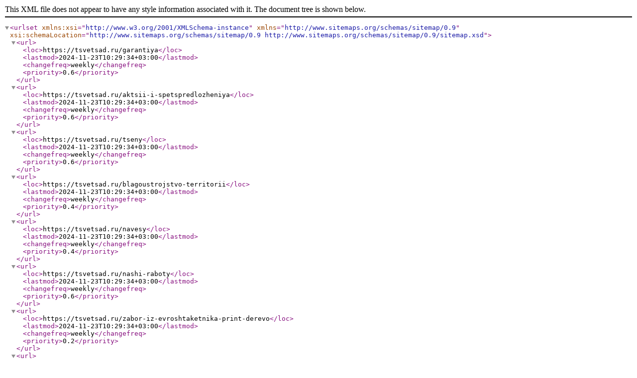

--- FILE ---
content_type: text/xml
request_url: https://tsvetsad.ru/sitemap.xml
body_size: 4215
content:
<?xml version="1.0" encoding="UTF-8"?><urlset xmlns:xsi="http://www.w3.org/2001/XMLSchema-instance"
		xsi:schemaLocation="http://www.sitemaps.org/schemas/sitemap/0.9 http://www.sitemaps.org/schemas/sitemap/0.9/sitemap.xsd"
		xmlns="http://www.sitemaps.org/schemas/sitemap/0.9">
 <url>
  <loc>https://tsvetsad.ru/garantiya</loc>
  <lastmod>2024-11-23T10:29:34+03:00</lastmod>
  <changefreq>weekly</changefreq>
  <priority>0.6</priority>
 </url>
 <url>
  <loc>https://tsvetsad.ru/aktsii-i-spetspredlozheniya</loc>
  <lastmod>2024-11-23T10:29:34+03:00</lastmod>
  <changefreq>weekly</changefreq>
  <priority>0.6</priority>
 </url>
 <url>
  <loc>https://tsvetsad.ru/tseny</loc>
  <lastmod>2024-11-23T10:29:34+03:00</lastmod>
  <changefreq>weekly</changefreq>
  <priority>0.6</priority>
 </url>
 <url>
  <loc>https://tsvetsad.ru/blagoustrojstvo-territorii</loc>
  <lastmod>2024-11-23T10:29:34+03:00</lastmod>
  <changefreq>weekly</changefreq>
  <priority>0.4</priority>
 </url>
 <url>
  <loc>https://tsvetsad.ru/navesy</loc>
  <lastmod>2024-11-23T10:29:34+03:00</lastmod>
  <changefreq>weekly</changefreq>
  <priority>0.4</priority>
 </url>
 <url>
  <loc>https://tsvetsad.ru/nashi-raboty</loc>
  <lastmod>2024-11-23T10:29:34+03:00</lastmod>
  <changefreq>weekly</changefreq>
  <priority>0.6</priority>
 </url>
 <url>
  <loc>https://tsvetsad.ru/zabor-iz-evroshtaketnika-print-derevo</loc>
  <lastmod>2024-11-23T10:29:34+03:00</lastmod>
  <changefreq>weekly</changefreq>
  <priority>0.2</priority>
 </url>
 <url>
  <loc>https://tsvetsad.ru/derevyannye-terrasy-1</loc>
  <lastmod>2024-11-23T10:29:34+03:00</lastmod>
  <changefreq>weekly</changefreq>
  <priority>0.2</priority>
 </url>
 <url>
  <loc>https://tsvetsad.ru/zabor-iz-evroshtaketnika-shahmatka-s-otkatnymi-vorotami</loc>
  <lastmod>2024-11-23T10:29:34+03:00</lastmod>
  <changefreq>weekly</changefreq>
  <priority>0.4</priority>
 </url>
 <url>
  <loc>https://tsvetsad.ru/zabor-iz-metallicheskogo-shtaketnika-v-ryad</loc>
  <lastmod>2024-11-23T10:29:34+03:00</lastmod>
  <changefreq>weekly</changefreq>
  <priority>0.4</priority>
 </url>
 <url>
  <loc>https://tsvetsad.ru/zabora-iz-metallicheskogo-shtaketnika-na-lentochnom-fundamente</loc>
  <lastmod>2024-11-23T10:29:34+03:00</lastmod>
  <changefreq>weekly</changefreq>
  <priority>0.4</priority>
 </url>
 <url>
  <loc>https://tsvetsad.ru/vse-metki</loc>
  <lastmod>2024-11-23T10:29:34+03:00</lastmod>
  <changefreq>weekly</changefreq>
  <priority>0.6</priority>
 </url>
 <url>
  <loc>https://tsvetsad.ru/m/blagoustrojstvo-territorii</loc>
  <lastmod>2024-11-23T10:29:34+03:00</lastmod>
  <changefreq>weekly</changefreq>
  <priority>0.4</priority>
 </url>
 <url>
  <loc>https://tsvetsad.ru/m/demontazh</loc>
  <lastmod>2024-11-23T10:29:34+03:00</lastmod>
  <changefreq>weekly</changefreq>
  <priority>0.4</priority>
 </url>
 <url>
  <loc>https://tsvetsad.ru/m/derevyannyj-zabor</loc>
  <lastmod>2024-11-23T10:29:34+03:00</lastmod>
  <changefreq>weekly</changefreq>
  <priority>0.4</priority>
 </url>
 <url>
  <loc>https://tsvetsad.ru/m/derevyannyj-naves</loc>
  <lastmod>2024-11-23T10:29:34+03:00</lastmod>
  <changefreq>weekly</changefreq>
  <priority>0.4</priority>
 </url>
 <url>
  <loc>https://tsvetsad.ru/m/drenazh-uchastka</loc>
  <lastmod>2024-11-23T10:29:34+03:00</lastmod>
  <changefreq>weekly</changefreq>
  <priority>0.4</priority>
 </url>
 <url>
  <loc>https://tsvetsad.ru/m/drenazhnaya-kanava</loc>
  <lastmod>2024-11-23T10:29:34+03:00</lastmod>
  <changefreq>weekly</changefreq>
  <priority>0.4</priority>
 </url>
 <url>
  <loc>https://tsvetsad.ru/m/zabor-iz-profnastila</loc>
  <lastmod>2024-11-23T10:29:34+03:00</lastmod>
  <changefreq>weekly</changefreq>
  <priority>0.4</priority>
 </url>
 <url>
  <loc>https://tsvetsad.ru/m/zaezd-na-uchastok</loc>
  <lastmod>2024-11-23T10:29:34+03:00</lastmod>
  <changefreq>weekly</changefreq>
  <priority>0.4</priority>
 </url>
 <url>
  <loc>https://tsvetsad.ru/m/kalitka</loc>
  <lastmod>2024-11-23T10:29:34+03:00</lastmod>
  <changefreq>weekly</changefreq>
  <priority>0.4</priority>
 </url>
 <url>
  <loc>https://tsvetsad.ru/m/kirpichnyj-zabor</loc>
  <lastmod>2024-11-23T10:29:34+03:00</lastmod>
  <changefreq>weekly</changefreq>
  <priority>0.4</priority>
 </url>
 <url>
  <loc>https://tsvetsad.ru/m/landshaftnyj-dizajn</loc>
  <lastmod>2024-11-23T10:29:34+03:00</lastmod>
  <changefreq>weekly</changefreq>
  <priority>0.4</priority>
 </url>
 <url>
  <loc>https://tsvetsad.ru/m/lentochnyj-fundament</loc>
  <lastmod>2024-11-23T10:29:34+03:00</lastmod>
  <changefreq>weekly</changefreq>
  <priority>0.4</priority>
 </url>
 <url>
  <loc>https://tsvetsad.ru/m/livnevaya-kanalizatsiya</loc>
  <lastmod>2024-11-23T10:29:34+03:00</lastmod>
  <changefreq>weekly</changefreq>
  <priority>0.4</priority>
 </url>
 <url>
  <loc>https://tsvetsad.ru/m/metallicheskij-zabor</loc>
  <lastmod>2024-11-23T10:29:34+03:00</lastmod>
  <changefreq>weekly</changefreq>
  <priority>0.4</priority>
 </url>
 <url>
  <loc>https://tsvetsad.ru/m/monolitnyj-fundament</loc>
  <lastmod>2024-11-23T10:29:34+03:00</lastmod>
  <changefreq>weekly</changefreq>
  <priority>0.4</priority>
 </url>
 <url>
  <loc>https://tsvetsad.ru/m/naves-iz-polikarbonata</loc>
  <lastmod>2024-11-23T10:29:34+03:00</lastmod>
  <changefreq>weekly</changefreq>
  <priority>0.4</priority>
 </url>
 <url>
  <loc>https://tsvetsad.ru/m/oblitsovochnaya-kladka</loc>
  <lastmod>2024-11-23T10:29:34+03:00</lastmod>
  <changefreq>weekly</changefreq>
  <priority>0.4</priority>
 </url>
 <url>
  <loc>https://tsvetsad.ru/m/ozelenenie</loc>
  <lastmod>2024-11-23T10:29:34+03:00</lastmod>
  <changefreq>weekly</changefreq>
  <priority>0.4</priority>
 </url>
 <url>
  <loc>https://tsvetsad.ru/m/otkatnye-vorota</loc>
  <lastmod>2024-11-23T10:29:34+03:00</lastmod>
  <changefreq>weekly</changefreq>
  <priority>0.4</priority>
 </url>
 <url>
  <loc>https://tsvetsad.ru/m/otmostka-doma</loc>
  <lastmod>2024-11-23T10:29:34+03:00</lastmod>
  <changefreq>weekly</changefreq>
  <priority>0.4</priority>
 </url>
 <url>
  <loc>https://tsvetsad.ru/m/ploshchadka-dlya-mashiny</loc>
  <lastmod>2024-11-23T10:29:34+03:00</lastmod>
  <changefreq>weekly</changefreq>
  <priority>0.4</priority>
 </url>
 <url>
  <loc>https://tsvetsad.ru/m/podpornaya-stena</loc>
  <lastmod>2024-11-23T10:29:34+03:00</lastmod>
  <changefreq>weekly</changefreq>
  <priority>0.4</priority>
 </url>
 <url>
  <loc>https://tsvetsad.ru/m/posadka-derevev</loc>
  <lastmod>2024-11-23T10:29:34+03:00</lastmod>
  <changefreq>weekly</changefreq>
  <priority>0.4</priority>
 </url>
 <url>
  <loc>https://tsvetsad.ru/m/posadka-rastenij</loc>
  <lastmod>2024-11-23T10:29:34+03:00</lastmod>
  <changefreq>weekly</changefreq>
  <priority>0.4</priority>
 </url>
 <url>
  <loc>https://tsvetsad.ru/m/posevnoj-gazon</loc>
  <lastmod>2024-11-23T10:29:34+03:00</lastmod>
  <changefreq>weekly</changefreq>
  <priority>0.4</priority>
 </url>
 <url>
  <loc>https://tsvetsad.ru/m/raspashnye-vorota</loc>
  <lastmod>2024-11-23T10:29:34+03:00</lastmod>
  <changefreq>weekly</changefreq>
  <priority>0.4</priority>
 </url>
 <url>
  <loc>https://tsvetsad.ru/m/rulonnyj-gazon</loc>
  <lastmod>2024-11-23T10:29:34+03:00</lastmod>
  <changefreq>weekly</changefreq>
  <priority>0.4</priority>
 </url>
 <url>
  <loc>https://tsvetsad.ru/m/ukladka-bruschatki</loc>
  <lastmod>2024-11-23T10:29:34+03:00</lastmod>
  <changefreq>weekly</changefreq>
  <priority>0.4</priority>
 </url>
 <url>
  <loc>https://tsvetsad.ru/m/ukladka-trotuarnoj-plitki</loc>
  <lastmod>2024-11-23T10:29:34+03:00</lastmod>
  <changefreq>weekly</changefreq>
  <priority>0.4</priority>
 </url>
 <url>
  <loc>https://tsvetsad.ru/m/fundament-pod-zabor</loc>
  <lastmod>2024-11-23T10:29:34+03:00</lastmod>
  <changefreq>weekly</changefreq>
  <priority>0.4</priority>
 </url>
 <url>
  <loc>https://tsvetsad.ru/derevyannyj-zabor-shtakety-v-shahmatnom-poryadke</loc>
  <lastmod>2024-11-23T10:29:34+03:00</lastmod>
  <changefreq>weekly</changefreq>
  <priority>0.4</priority>
 </url>
 <url>
  <loc>https://tsvetsad.ru/derevyannyj-zabor-v-ryad-na-lentochnom-fundamente</loc>
  <lastmod>2024-11-23T10:29:34+03:00</lastmod>
  <changefreq>weekly</changefreq>
  <priority>0.4</priority>
 </url>
 <url>
  <loc>https://tsvetsad.ru/derevyannyj-zabor-lesenka-v-gorode-zvenigorod</loc>
  <lastmod>2024-11-23T10:29:34+03:00</lastmod>
  <changefreq>weekly</changefreq>
  <priority>0.4</priority>
 </url>
 <url>
  <loc>https://tsvetsad.ru/zabor-iz-profnastila-pod-klyuch-na-dache-v-gorode-istra</loc>
  <lastmod>2024-11-23T10:29:34+03:00</lastmod>
  <changefreq>weekly</changefreq>
  <priority>0.4</priority>
 </url>
 <url>
  <loc>https://tsvetsad.ru/zabor-iz-profnastila-s-raspashnymi-vorotami-pod-klyuch-v-d-pokrovskoe</loc>
  <lastmod>2024-11-23T10:29:34+03:00</lastmod>
  <changefreq>weekly</changefreq>
  <priority>0.4</priority>
 </url>
 <url>
  <loc>https://tsvetsad.ru/kirpichnyj-zabor-pod-klyuch-na-zh-b-lentochnom-fundamente-v-g-domodedovo</loc>
  <lastmod>2024-11-23T10:29:34+03:00</lastmod>
  <changefreq>weekly</changefreq>
  <priority>0.4</priority>
 </url>
 <url>
  <loc>https://tsvetsad.ru/akcii</loc>
  <lastmod>2024-11-23T10:29:34+03:00</lastmod>
  <changefreq>weekly</changefreq>
  <priority>0.6</priority>
 </url>
 <url>
  <loc>https://tsvetsad.ru/novosti-1/post/itogi-iyulya-2021-goda</loc>
  <lastmod>2026-01-17T15:13:28+03:00</lastmod>
  <changefreq>weekly</changefreq>
  <priority>0.4</priority>
 </url>
 <url>
  <loc>https://tsvetsad.ru/novosti-1/post/itogi-leta-2018-goda</loc>
  <lastmod>2026-01-17T15:13:28+03:00</lastmod>
  <changefreq>weekly</changefreq>
  <priority>0.4</priority>
 </url>
 <url>
  <loc>https://tsvetsad.ru/novosti-1/post/itogi-leta-2019-goda</loc>
  <lastmod>2026-01-17T15:13:28+03:00</lastmod>
  <changefreq>weekly</changefreq>
  <priority>0.4</priority>
 </url>
 <url>
  <loc>https://tsvetsad.ru/novosti-1/post/itogi-rabot-po-blagoustrojstvu-za-zimu-2020-2021-goda</loc>
  <lastmod>2026-01-17T15:13:28+03:00</lastmod>
  <changefreq>weekly</changefreq>
  <priority>0.4</priority>
 </url>
 <url>
  <loc>https://tsvetsad.ru/novosti/post/raboty-po-blagoustrojstvu-za-aprel-2021-goda-v-moskovskoj-oblasti</loc>
  <lastmod>2026-01-17T15:13:28+03:00</lastmod>
  <changefreq>weekly</changefreq>
  <priority>0.4</priority>
 </url>
 <url>
  <loc>https://tsvetsad.ru/novosti</loc>
  <lastmod>2025-12-08T09:19:12+03:00</lastmod>
  <changefreq>weekly</changefreq>
  <priority>0.6</priority>
 </url>
 <url>
  <loc>https://tsvetsad.ru/podpornye-stenki-betonnye-i-iz-dekorativnyh-blokov</loc>
  <lastmod>2024-11-23T10:29:34+03:00</lastmod>
  <changefreq>weekly</changefreq>
  <priority>0.4</priority>
 </url>
 <url>
  <loc>https://tsvetsad.ru/blagoustrojstvo-territorii/zaezd-na-uchastok</loc>
  <lastmod>2024-11-23T10:29:34+03:00</lastmod>
  <changefreq>weekly</changefreq>
  <priority>0.2</priority>
 </url>
 <url>
  <loc>https://tsvetsad.ru/blagoustrojstvo-territorii/ploshchadka-pod-mashinu</loc>
  <lastmod>2024-11-23T10:29:34+03:00</lastmod>
  <changefreq>weekly</changefreq>
  <priority>0.2</priority>
 </url>
 <url>
  <loc>https://tsvetsad.ru/blagoustrojstvo-territorii/sadovye-dorozhki</loc>
  <lastmod>2024-11-23T10:29:34+03:00</lastmod>
  <changefreq>weekly</changefreq>
  <priority>0.2</priority>
 </url>
 <url>
  <loc>https://tsvetsad.ru/blagoustrojstvo-territorii/ukladka-bruschatki</loc>
  <lastmod>2024-11-23T10:29:34+03:00</lastmod>
  <changefreq>weekly</changefreq>
  <priority>0.2</priority>
 </url>
 <url>
  <loc>https://tsvetsad.ru/blagoustrojstvo-territorii/ukladka-trotuarnoj-plitki</loc>
  <lastmod>2024-11-23T10:29:34+03:00</lastmod>
  <changefreq>weekly</changefreq>
  <priority>0.2</priority>
 </url>
 <url>
  <loc>https://tsvetsad.ru/blagoustrojstvo-territorii/otmostka-doma</loc>
  <lastmod>2024-11-23T10:29:34+03:00</lastmod>
  <changefreq>weekly</changefreq>
  <priority>0.2</priority>
 </url>
 <url>
  <loc>https://tsvetsad.ru/blagoustrojstvo-territorii/oblitsovochnaya-kladka</loc>
  <lastmod>2024-11-23T10:29:34+03:00</lastmod>
  <changefreq>weekly</changefreq>
  <priority>0.2</priority>
 </url>
 <url>
  <loc>https://tsvetsad.ru/vorota-kalitki/otkatnye-vorota/avtomaticheskie-otkatnye-vorota</loc>
  <lastmod>2024-11-23T10:29:34+03:00</lastmod>
  <changefreq>weekly</changefreq>
  <priority>0.2</priority>
 </url>
 <url>
  <loc>https://tsvetsad.ru/vorota-kalitki/otkatnye-vorota/mekhanicheskie-otkatnye-vorota</loc>
  <lastmod>2024-11-23T10:29:34+03:00</lastmod>
  <changefreq>weekly</changefreq>
  <priority>0.2</priority>
 </url>
 <url>
  <loc>https://tsvetsad.ru/vorota-kalitki/raspashnye-vorota/raspashnye-vorota-s-kalitkoj-dlya-dachi</loc>
  <lastmod>2024-11-23T10:29:34+03:00</lastmod>
  <changefreq>weekly</changefreq>
  <priority>0.2</priority>
 </url>
 <url>
  <loc>https://tsvetsad.ru/vorota-kalitki/raspashnye-vorota/raspashnye-avtomaticheskie-vorota-s-elektroprivodom</loc>
  <lastmod>2024-11-23T10:29:34+03:00</lastmod>
  <changefreq>weekly</changefreq>
  <priority>0.2</priority>
 </url>
 <url>
  <loc>https://tsvetsad.ru/vorota-kalitki/kalitki/ustanovka-elektromekhanicheskoj-magnitnoj-kalitki</loc>
  <lastmod>2024-11-23T10:29:34+03:00</lastmod>
  <changefreq>weekly</changefreq>
  <priority>0.2</priority>
 </url>
 <url>
  <loc>https://tsvetsad.ru/vorota-kalitki/kalitki/ustanovka-kalitki-iz-profnastila</loc>
  <lastmod>2024-11-23T10:29:34+03:00</lastmod>
  <changefreq>weekly</changefreq>
  <priority>0.2</priority>
 </url>
 <url>
  <loc>https://tsvetsad.ru/vorota-kalitki/kalitki/ustanovka-derevyannoj-kalitki</loc>
  <lastmod>2024-11-23T10:29:34+03:00</lastmod>
  <changefreq>weekly</changefreq>
  <priority>0.2</priority>
 </url>
 <url>
  <loc>https://tsvetsad.ru/vorota-kalitki/otkatnye-vorota</loc>
  <lastmod>2024-11-23T10:29:34+03:00</lastmod>
  <changefreq>weekly</changefreq>
  <priority>0.2</priority>
 </url>
 <url>
  <loc>https://tsvetsad.ru/vorota-kalitki/raspashnye-vorota</loc>
  <lastmod>2024-11-23T10:29:34+03:00</lastmod>
  <changefreq>weekly</changefreq>
  <priority>0.2</priority>
 </url>
 <url>
  <loc>https://tsvetsad.ru/vorota-kalitki/kalitki</loc>
  <lastmod>2024-11-23T10:29:34+03:00</lastmod>
  <changefreq>weekly</changefreq>
  <priority>0.2</priority>
 </url>
 <url>
  <loc>https://tsvetsad.ru/drenazh-uchastka/drenazh-fundamenta</loc>
  <lastmod>2024-11-23T10:29:34+03:00</lastmod>
  <changefreq>weekly</changefreq>
  <priority>0.2</priority>
 </url>
 <url>
  <loc>https://tsvetsad.ru/drenazh-uchastka/drenazh-otmostki</loc>
  <lastmod>2024-11-23T10:29:34+03:00</lastmod>
  <changefreq>weekly</changefreq>
  <priority>0.2</priority>
 </url>
 <url>
  <loc>https://tsvetsad.ru/drenazh-uchastka/drenazhnaya-sistema</loc>
  <lastmod>2024-11-23T10:29:34+03:00</lastmod>
  <changefreq>weekly</changefreq>
  <priority>0.2</priority>
 </url>
 <url>
  <loc>https://tsvetsad.ru/drenazh-uchastka/drenazhnaya-kanava</loc>
  <lastmod>2024-11-23T10:29:34+03:00</lastmod>
  <changefreq>weekly</changefreq>
  <priority>0.2</priority>
 </url>
 <url>
  <loc>https://tsvetsad.ru/ustanovka-zaborov/zabor-iz-profnastila</loc>
  <lastmod>2024-11-23T10:29:34+03:00</lastmod>
  <changefreq>weekly</changefreq>
  <priority>0.2</priority>
 </url>
 <url>
  <loc>https://tsvetsad.ru/ustanovka-zaborov/ustanovka-zabora-iz-metallicheskogo-shtaketnika</loc>
  <lastmod>2024-11-23T10:29:34+03:00</lastmod>
  <changefreq>weekly</changefreq>
  <priority>0.2</priority>
 </url>
 <url>
  <loc>https://tsvetsad.ru/ustanovka-zaborov/dekorativnyj-zabor</loc>
  <lastmod>2024-11-23T10:29:34+03:00</lastmod>
  <changefreq>weekly</changefreq>
  <priority>0.2</priority>
 </url>
 <url>
  <loc>https://tsvetsad.ru/ustanovka-zaborov/zabory-iz-setki-rabitsy</loc>
  <lastmod>2024-11-23T10:29:34+03:00</lastmod>
  <changefreq>weekly</changefreq>
  <priority>0.2</priority>
 </url>
 <url>
  <loc>https://tsvetsad.ru/ustanovka-zaborov/fundament-pod-zabor</loc>
  <lastmod>2024-11-23T10:29:34+03:00</lastmod>
  <changefreq>weekly</changefreq>
  <priority>0.2</priority>
 </url>
 <url>
  <loc>https://tsvetsad.ru/ustanovka-zaborov/fundament-pod-zabor/kirpichnye-stolby-dlya-zabora</loc>
  <lastmod>2024-11-23T10:29:34+03:00</lastmod>
  <changefreq>weekly</changefreq>
  <priority>0.2</priority>
 </url>
 <url>
  <loc>https://tsvetsad.ru/ustanovka-zaborov/derevyannyj-zabor</loc>
  <lastmod>2024-11-23T10:29:34+03:00</lastmod>
  <changefreq>weekly</changefreq>
  <priority>0.2</priority>
 </url>
 <url>
  <loc>https://tsvetsad.ru/ustanovka-zaborov/derevyannyj-zabor/zabor-iz-derevyannogo-shtaketnika-pod-klyuch</loc>
  <lastmod>2024-11-23T10:29:34+03:00</lastmod>
  <changefreq>weekly</changefreq>
  <priority>0.2</priority>
 </url>
 <url>
  <loc>https://tsvetsad.ru/ustanovka-zaborov/derevyannyj-zabor/ustanovka-derevyannogo-pletenogo-zabora</loc>
  <lastmod>2024-11-23T10:29:34+03:00</lastmod>
  <changefreq>weekly</changefreq>
  <priority>0.2</priority>
 </url>
 <url>
  <loc>https://tsvetsad.ru/ustanovka-zaborov/derevyannyj-zabor/ustanovka-derevyannogo-zabora-shakhmatka</loc>
  <lastmod>2024-11-23T10:29:34+03:00</lastmod>
  <changefreq>weekly</changefreq>
  <priority>0.2</priority>
 </url>
 <url>
  <loc>https://tsvetsad.ru/ustanovka-zaborov/derevyannyj-zabor/derevyannyj-zabor-na-metallicheskom-karkase</loc>
  <lastmod>2024-11-23T10:29:34+03:00</lastmod>
  <changefreq>weekly</changefreq>
  <priority>0.2</priority>
 </url>
 <url>
  <loc>https://tsvetsad.ru/ustanovka-zaborov/derevyannyj-zabor/derevyannyj-sploshnoj-zabor</loc>
  <lastmod>2024-11-23T10:29:34+03:00</lastmod>
  <changefreq>weekly</changefreq>
  <priority>0.2</priority>
 </url>
 <url>
  <loc>https://tsvetsad.ru/landshaftnyj-dizajn/proektirovanie</loc>
  <lastmod>2024-11-23T10:29:34+03:00</lastmod>
  <changefreq>weekly</changefreq>
  <priority>0.2</priority>
 </url>
 <url>
  <loc>https://tsvetsad.ru/landshaftnyj-dizajn/malenkogo-uchastka</loc>
  <lastmod>2024-11-23T10:29:34+03:00</lastmod>
  <changefreq>weekly</changefreq>
  <priority>0.2</priority>
 </url>
 <url>
  <loc>https://tsvetsad.ru/landshaftnyj-dizajn/uchastok-4-sotki</loc>
  <lastmod>2024-11-23T10:29:34+03:00</lastmod>
  <changefreq>weekly</changefreq>
  <priority>0.2</priority>
 </url>
 <url>
  <loc>https://tsvetsad.ru/landshaftnyj-dizajn/uchastok-5-sotok</loc>
  <lastmod>2024-11-23T10:29:34+03:00</lastmod>
  <changefreq>weekly</changefreq>
  <priority>0.2</priority>
 </url>
 <url>
  <loc>https://tsvetsad.ru/landshaftnyj-dizajn/uchastok-6-sotok</loc>
  <lastmod>2024-11-23T10:29:34+03:00</lastmod>
  <changefreq>weekly</changefreq>
  <priority>0.2</priority>
 </url>
 <url>
  <loc>https://tsvetsad.ru/landshaftnyj-dizajn/uchastok-8-sotok</loc>
  <lastmod>2024-11-23T10:29:34+03:00</lastmod>
  <changefreq>weekly</changefreq>
  <priority>0.2</priority>
 </url>
 <url>
  <loc>https://tsvetsad.ru/landshaftnyj-dizajn/uchastok-10-sotok</loc>
  <lastmod>2024-11-23T10:29:34+03:00</lastmod>
  <changefreq>weekly</changefreq>
  <priority>0.2</priority>
 </url>
 <url>
  <loc>https://tsvetsad.ru/landshaftnyj-dizajn/uchastok-12-sotok</loc>
  <lastmod>2024-11-23T10:29:34+03:00</lastmod>
  <changefreq>weekly</changefreq>
  <priority>0.2</priority>
 </url>
 <url>
  <loc>https://tsvetsad.ru/landshaftnyj-dizajn/uchastok-18-sotok</loc>
  <lastmod>2024-11-23T10:29:34+03:00</lastmod>
  <changefreq>weekly</changefreq>
  <priority>0.2</priority>
 </url>
 <url>
  <loc>https://tsvetsad.ru/landshaftnyj-dizajn/uchastok-15-sotok</loc>
  <lastmod>2024-11-23T10:29:34+03:00</lastmod>
  <changefreq>weekly</changefreq>
  <priority>0.2</priority>
 </url>
 <url>
  <loc>https://tsvetsad.ru/landshaftnyj-dizajn/uchastok-20-sotok</loc>
  <lastmod>2024-11-23T10:29:34+03:00</lastmod>
  <changefreq>weekly</changefreq>
  <priority>0.2</priority>
 </url>
 <url>
  <loc>https://tsvetsad.ru/landshaftnyj-dizajn/uchastok-30-sotok</loc>
  <lastmod>2024-11-23T10:29:34+03:00</lastmod>
  <changefreq>weekly</changefreq>
  <priority>0.2</priority>
 </url>
 <url>
  <loc>https://tsvetsad.ru/landshaftnyj-dizajn/sada</loc>
  <lastmod>2024-11-23T10:29:34+03:00</lastmod>
  <changefreq>weekly</changefreq>
  <priority>0.2</priority>
 </url>
 <url>
  <loc>https://tsvetsad.ru/landshaftnyj-dizajn/landshaftnyj-dizajn-zagorodnogo-doma</loc>
  <lastmod>2024-11-23T10:29:34+03:00</lastmod>
  <changefreq>weekly</changefreq>
  <priority>0.2</priority>
 </url>
 <url>
  <loc>https://tsvetsad.ru/navesy/navesy-iz-polikarbonata/ustanovka-avtomobilnykh-navesov-iz-polikarbonata</loc>
  <lastmod>2024-11-23T10:29:34+03:00</lastmod>
  <changefreq>weekly</changefreq>
  <priority>0.2</priority>
 </url>
 <url>
  <loc>https://tsvetsad.ru/navesy/navesy-iz-polikarbonata/izgotovlenie-navesa-iz-polikarbonata-dlya-bassejna</loc>
  <lastmod>2024-11-23T10:29:34+03:00</lastmod>
  <changefreq>weekly</changefreq>
  <priority>0.2</priority>
 </url>
 <url>
  <loc>https://tsvetsad.ru/navesy/navesy-iz-polikarbonata/naves-iz-polikarbonata-dlya-chastnogo-doma</loc>
  <lastmod>2024-11-23T10:29:34+03:00</lastmod>
  <changefreq>weekly</changefreq>
  <priority>0.2</priority>
 </url>
 <url>
  <loc>https://tsvetsad.ru/navesy/derevyannye-navesy</loc>
  <lastmod>2024-11-23T10:29:34+03:00</lastmod>
  <changefreq>weekly</changefreq>
  <priority>0.2</priority>
 </url>
 <url>
  <loc>https://tsvetsad.ru/navesy/navesy-iz-polikarbonata</loc>
  <lastmod>2024-11-23T10:29:34+03:00</lastmod>
  <changefreq>weekly</changefreq>
  <priority>0.2</priority>
 </url>
 <url>
  <loc>https://tsvetsad.ru/ozelenenie/gazony</loc>
  <lastmod>2024-11-23T10:29:34+03:00</lastmod>
  <changefreq>weekly</changefreq>
  <priority>0.2</priority>
 </url>
 <url>
  <loc>https://tsvetsad.ru/ozelenenie/gazony/ukladka-rulonnogo-gazona</loc>
  <lastmod>2024-11-23T10:29:34+03:00</lastmod>
  <changefreq>weekly</changefreq>
  <priority>0.2</priority>
 </url>
 <url>
  <loc>https://tsvetsad.ru/ozelenenie/gazony/parternyj-elitnyj</loc>
  <lastmod>2024-11-23T10:29:34+03:00</lastmod>
  <changefreq>weekly</changefreq>
  <priority>0.2</priority>
 </url>
 <url>
  <loc>https://tsvetsad.ru/ozelenenie/gazony/sportivnyj</loc>
  <lastmod>2024-11-23T10:29:34+03:00</lastmod>
  <changefreq>weekly</changefreq>
  <priority>0.2</priority>
 </url>
 <url>
  <loc>https://tsvetsad.ru/ozelenenie/gazony/lugovoj</loc>
  <lastmod>2024-11-23T10:29:34+03:00</lastmod>
  <changefreq>weekly</changefreq>
  <priority>0.2</priority>
 </url>
 <url>
  <loc>https://tsvetsad.ru/ozelenenie/gazony/mavritanskij</loc>
  <lastmod>2024-11-23T10:29:34+03:00</lastmod>
  <changefreq>weekly</changefreq>
  <priority>0.2</priority>
 </url>
 <url>
  <loc>https://tsvetsad.ru/ozelenenie/gazony/tenevoj</loc>
  <lastmod>2024-11-23T10:29:34+03:00</lastmod>
  <changefreq>weekly</changefreq>
  <priority>0.2</priority>
 </url>
 <url>
  <loc>https://tsvetsad.ru/ozelenenie/gazony/gorodskoj</loc>
  <lastmod>2024-11-23T10:29:34+03:00</lastmod>
  <changefreq>weekly</changefreq>
  <priority>0.2</priority>
 </url>
 <url>
  <loc>https://tsvetsad.ru/ozelenenie/vertikalnoe-ozelenenie</loc>
  <lastmod>2024-11-23T10:29:34+03:00</lastmod>
  <changefreq>weekly</changefreq>
  <priority>0.2</priority>
 </url>
 <url>
  <loc>https://tsvetsad.ru/ozelenenie/vertikalnoe-ozelenenie/liany</loc>
  <lastmod>2024-11-23T10:29:34+03:00</lastmod>
  <changefreq>weekly</changefreq>
  <priority>0.2</priority>
 </url>
 <url>
  <loc>https://tsvetsad.ru/ozelenenie/vertikalnoe-ozelenenie/fitosteny</loc>
  <lastmod>2024-11-23T10:29:34+03:00</lastmod>
  <changefreq>weekly</changefreq>
  <priority>0.2</priority>
 </url>
 <url>
  <loc>https://tsvetsad.ru/ozelenenie/posadka-tsvetov-i-rastenij</loc>
  <lastmod>2024-11-23T10:29:34+03:00</lastmod>
  <changefreq>weekly</changefreq>
  <priority>0.2</priority>
 </url>
 <url>
  <loc>https://tsvetsad.ru/ozelenenie/rozarij-na-uchastke</loc>
  <lastmod>2024-11-23T10:29:34+03:00</lastmod>
  <changefreq>weekly</changefreq>
  <priority>0.2</priority>
 </url>
 <url>
  <loc>https://tsvetsad.ru/ozelenenie/tsvetniki-iz-odnoletnikov</loc>
  <lastmod>2024-11-23T10:29:34+03:00</lastmod>
  <changefreq>weekly</changefreq>
  <priority>0.2</priority>
 </url>
 <url>
  <loc>https://tsvetsad.ru/ozelenenie/tsvetniki-iz-mnogoletnikov</loc>
  <lastmod>2024-11-23T10:29:34+03:00</lastmod>
  <changefreq>weekly</changefreq>
  <priority>0.2</priority>
 </url>
 <url>
  <loc>https://tsvetsad.ru/ozelenenie/ukhod-za-sadom</loc>
  <lastmod>2024-11-23T10:29:34+03:00</lastmod>
  <changefreq>weekly</changefreq>
  <priority>0.2</priority>
 </url>
 <url>
  <loc>https://tsvetsad.ru/terrasirovanie</loc>
  <lastmod>2024-11-23T10:29:34+03:00</lastmod>
  <changefreq>weekly</changefreq>
  <priority>0.2</priority>
 </url>
 <url>
  <loc>https://tsvetsad.ru/terrasirovanie/terrasirovanie-uchastka</loc>
  <lastmod>2024-11-23T10:29:34+03:00</lastmod>
  <changefreq>weekly</changefreq>
  <priority>0.2</priority>
 </url>
 <url>
  <loc>https://tsvetsad.ru/terrasirovanie/ustrojstvo-podpornoj-stenki</loc>
  <lastmod>2024-11-23T10:29:34+03:00</lastmod>
  <changefreq>weekly</changefreq>
  <priority>0.2</priority>
 </url>
 <url>
  <loc>https://tsvetsad.ru/terrasirovanie/sozdanie-sadovykh-lestnits</loc>
  <lastmod>2024-11-23T10:29:34+03:00</lastmod>
  <changefreq>weekly</changefreq>
  <priority>0.2</priority>
 </url>
 <url>
  <loc>https://tsvetsad.ru/terrasy-verandy</loc>
  <lastmod>2024-11-23T10:29:34+03:00</lastmod>
  <changefreq>weekly</changefreq>
  <priority>0.4</priority>
 </url>
 <url>
  <loc>https://tsvetsad.ru/terrasy-verandy/derevyannaya-veranda</loc>
  <lastmod>2024-11-23T10:29:34+03:00</lastmod>
  <changefreq>weekly</changefreq>
  <priority>0.2</priority>
 </url>
 <url>
  <loc>https://tsvetsad.ru/fundamenty/lentochnyj-fundament</loc>
  <lastmod>2024-11-23T10:29:34+03:00</lastmod>
  <changefreq>weekly</changefreq>
  <priority>0.2</priority>
 </url>
 <url>
  <loc>https://tsvetsad.ru/fundamenty/lentochnyj-fundament/melkozaglublennyj-lentochnyj-fundament-na-puchinistykh-gruntakh</loc>
  <lastmod>2024-11-23T10:29:34+03:00</lastmod>
  <changefreq>weekly</changefreq>
  <priority>0.2</priority>
 </url>
 <url>
  <loc>https://tsvetsad.ru/fundamenty/lentochnyj-fundament/stroitelstvo-lentochnogo-fundamenta-pod-banyu</loc>
  <lastmod>2024-11-23T10:29:34+03:00</lastmod>
  <changefreq>weekly</changefreq>
  <priority>0.2</priority>
 </url>
 <url>
  <loc>https://tsvetsad.ru/fundamenty/lentochnyj-fundament/ustanovka-lentochnogo-fundamenta-dlya-doma</loc>
  <lastmod>2024-11-23T10:29:34+03:00</lastmod>
  <changefreq>weekly</changefreq>
  <priority>0.2</priority>
 </url>
 <url>
  <loc>https://tsvetsad.ru/fundamenty/monolitnyj-fundament</loc>
  <lastmod>2024-11-23T10:29:34+03:00</lastmod>
  <changefreq>weekly</changefreq>
  <priority>0.2</priority>
 </url>
 <url>
  <loc>https://tsvetsad.ru/fundamenty/monolitnyj-fundament/ustrojstvo-monolitno-rostverkovogo-fundamenta</loc>
  <lastmod>2024-11-23T10:29:34+03:00</lastmod>
  <changefreq>weekly</changefreq>
  <priority>0.2</priority>
 </url>
 <url>
  <loc>https://tsvetsad.ru/fundamenty/monolitnyj-fundament/stroitelstvo-monolitnogo-fundamenta-pod-garazh</loc>
  <lastmod>2024-11-23T10:29:34+03:00</lastmod>
  <changefreq>weekly</changefreq>
  <priority>0.2</priority>
 </url>
 <url>
  <loc>https://tsvetsad.ru/landshaftnyj-dizajn-pod-klyuch-na-dachnom-uchastke</loc>
  <lastmod>2024-11-23T10:29:34+03:00</lastmod>
  <changefreq>weekly</changefreq>
  <priority>0.4</priority>
 </url>
 <url>
  <loc>https://tsvetsad.ru/komunikatsii/osveshchenie-uchastka</loc>
  <lastmod>2024-11-23T10:29:34+03:00</lastmod>
  <changefreq>weekly</changefreq>
  <priority>0.2</priority>
 </url>
 <url>
  <loc>https://tsvetsad.ru/komunikatsii/sistemy-poliva</loc>
  <lastmod>2024-11-23T10:29:34+03:00</lastmod>
  <changefreq>weekly</changefreq>
  <priority>0.2</priority>
 </url>
 <url>
  <loc>https://tsvetsad.ru/kaminy/ploshchadka-pod-mangal</loc>
  <lastmod>2024-11-23T10:29:34+03:00</lastmod>
  <changefreq>weekly</changefreq>
  <priority>0.2</priority>
 </url>
 <url>
  <loc>https://tsvetsad.ru/kaminy/mangal-koptilnya-barbekyu-iz-kirpicha</loc>
  <lastmod>2024-11-23T10:29:34+03:00</lastmod>
  <changefreq>weekly</changefreq>
  <priority>0.2</priority>
 </url>
 <url>
  <loc>https://tsvetsad.ru/kaminy/proekty-pechej-barbekyu</loc>
  <lastmod>2024-11-23T10:29:34+03:00</lastmod>
  <changefreq>weekly</changefreq>
  <priority>0.2</priority>
 </url>
 <url>
  <loc>https://tsvetsad.ru/kaminy/barbekyu-s-kazanom-i-mojkoj-iz-kirpicha</loc>
  <lastmod>2024-11-23T10:29:34+03:00</lastmod>
  <changefreq>weekly</changefreq>
  <priority>0.2</priority>
 </url>
 <url>
  <loc>https://tsvetsad.ru/kaminy/kostrovishche-dlya-dachi</loc>
  <lastmod>2024-11-23T10:29:34+03:00</lastmod>
  <changefreq>weekly</changefreq>
  <priority>0.2</priority>
 </url>
 <url>
  <loc>https://tsvetsad.ru/kaminy/stroitelstvo-barbekyu-iz-kirpicha</loc>
  <lastmod>2024-11-23T10:29:34+03:00</lastmod>
  <changefreq>weekly</changefreq>
  <priority>0.2</priority>
 </url>
 <url>
  <loc>https://tsvetsad.ru/maf/stroitelstvo-sadovogo-domika</loc>
  <lastmod>2024-11-23T10:29:34+03:00</lastmod>
  <changefreq>weekly</changefreq>
  <priority>0.2</priority>
 </url>
 <url>
  <loc>https://tsvetsad.ru/maf/besedki</loc>
  <lastmod>2024-11-23T10:29:34+03:00</lastmod>
  <changefreq>weekly</changefreq>
  <priority>0.2</priority>
 </url>
 <url>
  <loc>https://tsvetsad.ru/maf/sadovaya-arka-pergola</loc>
  <lastmod>2024-11-23T10:29:34+03:00</lastmod>
  <changefreq>weekly</changefreq>
  <priority>0.2</priority>
 </url>
 <url>
  <loc>https://tsvetsad.ru/maf/sadovye-skamejki</loc>
  <lastmod>2024-11-23T10:29:34+03:00</lastmod>
  <changefreq>weekly</changefreq>
  <priority>0.2</priority>
 </url>
 <url>
  <loc>https://tsvetsad.ru/maf/obustrojstvo-sadovykh-mostikov</loc>
  <lastmod>2024-11-23T10:29:34+03:00</lastmod>
  <changefreq>weekly</changefreq>
  <priority>0.2</priority>
 </url>
 <url>
  <loc>https://tsvetsad.ru/vorota-kalitki</loc>
  <lastmod>2024-11-23T10:29:34+03:00</lastmod>
  <changefreq>weekly</changefreq>
  <priority>0.4</priority>
 </url>
 <url>
  <loc>https://tsvetsad.ru/drenazh-uchastka</loc>
  <lastmod>2024-11-23T10:29:34+03:00</lastmod>
  <changefreq>weekly</changefreq>
  <priority>0.2</priority>
 </url>
 <url>
  <loc>https://tsvetsad.ru/ustanovka-zaborov</loc>
  <lastmod>2024-11-23T10:29:34+03:00</lastmod>
  <changefreq>weekly</changefreq>
  <priority>0.4</priority>
 </url>
 <url>
  <loc>https://tsvetsad.ru/landshaftnyj-dizajn</loc>
  <lastmod>2024-11-23T10:29:34+03:00</lastmod>
  <changefreq>weekly</changefreq>
  <priority>0.4</priority>
 </url>
 <url>
  <loc>https://tsvetsad.ru/ozelenenie</loc>
  <lastmod>2024-11-23T10:29:34+03:00</lastmod>
  <changefreq>weekly</changefreq>
  <priority>0.4</priority>
 </url>
 <url>
  <loc>https://tsvetsad.ru/fundamenty</loc>
  <lastmod>2024-11-23T10:29:34+03:00</lastmod>
  <changefreq>weekly</changefreq>
  <priority>0.4</priority>
 </url>
 <url>
  <loc>https://tsvetsad.ru/komunikatsii</loc>
  <lastmod>2024-11-23T10:29:34+03:00</lastmod>
  <changefreq>weekly</changefreq>
  <priority>0.4</priority>
 </url>
 <url>
  <loc>https://tsvetsad.ru/kaminy</loc>
  <lastmod>2024-11-23T10:29:34+03:00</lastmod>
  <changefreq>weekly</changefreq>
  <priority>0.4</priority>
 </url>
 <url>
  <loc>https://tsvetsad.ru/maf</loc>
  <lastmod>2024-11-23T10:29:34+03:00</lastmod>
  <changefreq>weekly</changefreq>
  <priority>0.4</priority>
 </url>
 <url>
  <loc>https://tsvetsad.ru/o-kompanii/intervyu-vioriki-osipovoi</loc>
  <lastmod>2024-11-23T10:29:34+03:00</lastmod>
  <changefreq>weekly</changefreq>
  <priority>0.4</priority>
 </url>
 <url>
  <loc>https://tsvetsad.ru/o-kompanii</loc>
  <lastmod>2024-11-23T10:29:34+03:00</lastmod>
  <changefreq>weekly</changefreq>
  <priority>0.6</priority>
 </url>
 <url>
  <loc>https://tsvetsad.ru/nashi-raboty/zabor-iz-evroshtaketnika-s-otkatnymi-vorotami</loc>
  <lastmod>2024-11-23T10:29:34+03:00</lastmod>
  <changefreq>weekly</changefreq>
  <priority>0.4</priority>
 </url>
 <url>
  <loc>https://tsvetsad.ru/nashi-raboty/betonnyj-zaezd-na-uchastok</loc>
  <lastmod>2024-11-23T10:29:34+03:00</lastmod>
  <changefreq>weekly</changefreq>
  <priority>0.4</priority>
 </url>
 <url>
  <loc>https://tsvetsad.ru/nashi-raboty/moshchenie-pod-avtomobilnoj-ploshchadkoj-ukladka-bruschatki-na-dachnom-uchastke</loc>
  <lastmod>2024-11-23T10:29:34+03:00</lastmod>
  <changefreq>weekly</changefreq>
  <priority>0.4</priority>
 </url>
 <url>
  <loc>https://tsvetsad.ru/nashi-raboty/zabor-iz-metallicheskogo-shtaketnika</loc>
  <lastmod>2024-11-23T10:29:34+03:00</lastmod>
  <changefreq>weekly</changefreq>
  <priority>0.4</priority>
 </url>
 <url>
  <loc>https://tsvetsad.ru/nashi-raboty/naves-iz-polikarbonata-betonnaya-ploshchadka-dlya-avtomobilya</loc>
  <lastmod>2024-11-23T10:29:34+03:00</lastmod>
  <changefreq>weekly</changefreq>
  <priority>0.4</priority>
 </url>
 <url>
  <loc>https://tsvetsad.ru/nashi-raboty/ustrojstvo-zaezda-na-uchastok-parkovka-dlya-mashin-iz-trotuarnoj-plitki</loc>
  <lastmod>2024-11-23T10:29:34+03:00</lastmod>
  <changefreq>weekly</changefreq>
  <priority>0.4</priority>
 </url>
 <url>
  <loc>https://tsvetsad.ru/nashi-raboty/landshaftnyj-dizajn-i-ozelenenie-pridomovoj-territorii</loc>
  <lastmod>2024-11-23T10:29:34+03:00</lastmod>
  <changefreq>weekly</changefreq>
  <priority>0.4</priority>
 </url>
 <url>
  <loc>https://tsvetsad.ru/nashi-raboty/betonnaya-otmostka-vokrug-doma</loc>
  <lastmod>2024-11-23T10:29:34+03:00</lastmod>
  <changefreq>weekly</changefreq>
  <priority>0.4</priority>
 </url>
 <url>
  <loc>https://tsvetsad.ru/nashi-raboty/betonnaya-ploshchadka-pod-avtomobil-i-zaezd-na-uchastok-cherez-kanavu</loc>
  <lastmod>2024-11-23T10:29:34+03:00</lastmod>
  <changefreq>weekly</changefreq>
  <priority>0.4</priority>
 </url>
 <url>
  <loc>https://tsvetsad.ru/nashi-raboty/landshaftnyj-dizajn-blagoustrojstvo-territorii-i-ozelenenie-parka-pod-klyuch</loc>
  <lastmod>2024-11-23T10:29:34+03:00</lastmod>
  <changefreq>weekly</changefreq>
  <priority>0.4</priority>
 </url>
 <url>
  <loc>https://tsvetsad.ru/nashi-raboty/livnevaya-kanalizatsiya-na-dachnom-uchastke-pod-klyuch</loc>
  <lastmod>2024-11-23T10:29:34+03:00</lastmod>
  <changefreq>weekly</changefreq>
  <priority>0.4</priority>
 </url>
 <url>
  <loc>https://tsvetsad.ru/nashi-raboty/zaezd-na-uchastok-i-ustanovka-zabora</loc>
  <lastmod>2024-11-23T10:29:34+03:00</lastmod>
  <changefreq>weekly</changefreq>
  <priority>0.4</priority>
 </url>
 <url>
  <loc>https://tsvetsad.ru/nashi-raboty/ukladka-bruschatki</loc>
  <lastmod>2024-11-23T10:29:34+03:00</lastmod>
  <changefreq>weekly</changefreq>
  <priority>0.4</priority>
 </url>
 <url>
  <loc>https://tsvetsad.ru/nashi-raboty/zaezd-na-uchastok</loc>
  <lastmod>2024-11-23T10:29:34+03:00</lastmod>
  <changefreq>weekly</changefreq>
  <priority>0.4</priority>
 </url>
 <url>
  <loc>https://tsvetsad.ru/nashi-raboty/drenazhnaya-kanava-vdol-zabora</loc>
  <lastmod>2024-11-23T10:29:34+03:00</lastmod>
  <changefreq>weekly</changefreq>
  <priority>0.4</priority>
 </url>
 <url>
  <loc>https://tsvetsad.ru/nashi-raboty/uteplennaya-otmostka-vokrug-doma</loc>
  <lastmod>2024-11-23T10:29:34+03:00</lastmod>
  <changefreq>weekly</changefreq>
  <priority>0.4</priority>
 </url>
 <url>
  <loc>https://tsvetsad.ru/nashi-raboty/ozelenenie-dachnogo-uchastka</loc>
  <lastmod>2024-11-23T10:29:34+03:00</lastmod>
  <changefreq>weekly</changefreq>
  <priority>0.4</priority>
 </url>
 <url>
  <loc>https://tsvetsad.ru/nashi-raboty/stolby-dlya-zabora-i-oblitsovochnaya-kladka</loc>
  <lastmod>2024-11-23T10:29:34+03:00</lastmod>
  <changefreq>weekly</changefreq>
  <priority>0.4</priority>
 </url>
 <url>
  <loc>https://tsvetsad.ru/nashi-raboty/ozelenenie-i-posadka-derevev</loc>
  <lastmod>2024-11-23T10:29:34+03:00</lastmod>
  <changefreq>weekly</changefreq>
  <priority>0.4</priority>
 </url>
 <url>
  <loc>https://tsvetsad.ru/nashi-raboty/monolitnyj-fundament-pod-besedku</loc>
  <lastmod>2024-11-23T10:29:34+03:00</lastmod>
  <changefreq>weekly</changefreq>
  <priority>0.4</priority>
 </url>
 <url>
  <loc>https://tsvetsad.ru/nashi-raboty/landshaftnyj-dizajn-zagorodnogo-uchastka</loc>
  <lastmod>2024-11-23T10:29:34+03:00</lastmod>
  <changefreq>weekly</changefreq>
  <priority>0.4</priority>
 </url>
 <url>
  <loc>https://tsvetsad.ru/nashi-raboty/moshchenie-sadovykh-dorozhek-i-ploshchadka-dlya-avtomobilya</loc>
  <lastmod>2024-11-23T10:29:34+03:00</lastmod>
  <changefreq>weekly</changefreq>
  <priority>0.4</priority>
 </url>
 <url>
  <loc>https://tsvetsad.ru/nashi-raboty/otmostka-vokrug-doma</loc>
  <lastmod>2024-11-23T10:29:34+03:00</lastmod>
  <changefreq>weekly</changefreq>
  <priority>0.4</priority>
 </url>
 <url>
  <loc>https://tsvetsad.ru/nashi-raboty/zabor-iz-profnastila-pod-klyuch</loc>
  <lastmod>2024-11-23T10:29:34+03:00</lastmod>
  <changefreq>weekly</changefreq>
  <priority>0.4</priority>
 </url>
 <url>
  <loc>https://tsvetsad.ru/nashi-raboty/ustanovka-derevyannogo-zabora</loc>
  <lastmod>2024-11-23T10:29:34+03:00</lastmod>
  <changefreq>weekly</changefreq>
  <priority>0.4</priority>
 </url>
 <url>
  <loc>https://tsvetsad.ru/nashi-raboty/obustrojstvo-drenazhnoj-kanavy-pod-zabor</loc>
  <lastmod>2024-11-23T10:29:34+03:00</lastmod>
  <changefreq>weekly</changefreq>
  <priority>0.4</priority>
 </url>
 <url>
  <loc>https://tsvetsad.ru/nashi-raboty/kirpichnyj-zabor-pod-klyuch</loc>
  <lastmod>2024-11-23T10:29:34+03:00</lastmod>
  <changefreq>weekly</changefreq>
  <priority>0.4</priority>
 </url>
 <url>
  <loc>https://tsvetsad.ru/nashi-raboty/zabor-iz-profnastila-raspashnye-vorota</loc>
  <lastmod>2024-11-23T10:29:34+03:00</lastmod>
  <changefreq>weekly</changefreq>
  <priority>0.4</priority>
 </url>
 <url>
  <loc>https://tsvetsad.ru/nashi-raboty/ozelenenie-territorii-posev-gazona</loc>
  <lastmod>2024-11-23T10:29:34+03:00</lastmod>
  <changefreq>weekly</changefreq>
  <priority>0.4</priority>
 </url>
 <url>
  <loc>https://tsvetsad.ru/nashi-raboty/sozdanie-ploshchadki-dlya-avtomobilya-i-ustanovka-navesa-iz-polikarbonata</loc>
  <lastmod>2024-11-23T10:29:34+03:00</lastmod>
  <changefreq>weekly</changefreq>
  <priority>0.4</priority>
 </url>
 <url>
  <loc>https://tsvetsad.ru/nashi-raboty/drenazh-uchastka-g-istra</loc>
  <lastmod>2024-11-23T10:29:34+03:00</lastmod>
  <changefreq>weekly</changefreq>
  <priority>0.4</priority>
 </url>
 <url>
  <loc>https://tsvetsad.ru/nashi-raboty/ozelenenie-uchastka-ukladka-rulonnogo-gazona</loc>
  <lastmod>2024-11-23T10:29:34+03:00</lastmod>
  <changefreq>weekly</changefreq>
  <priority>0.4</priority>
 </url>
 <url>
  <loc>https://tsvetsad.ru/nashi-raboty/ozelenenie-posadka-elej</loc>
  <lastmod>2024-11-23T10:29:34+03:00</lastmod>
  <changefreq>weekly</changefreq>
  <priority>0.4</priority>
 </url>
 <url>
  <loc>https://tsvetsad.ru/nashi-raboty/zabor-iz-evroshtaketnika</loc>
  <lastmod>2024-11-23T10:29:34+03:00</lastmod>
  <changefreq>weekly</changefreq>
  <priority>0.4</priority>
 </url>
 <url>
  <loc>https://tsvetsad.ru/nashi-raboty/otmostka-vokrug-doma-g-domodedovo</loc>
  <lastmod>2024-11-23T10:29:34+03:00</lastmod>
  <changefreq>weekly</changefreq>
  <priority>0.4</priority>
 </url>
 <url>
  <loc>https://tsvetsad.ru/nashi-raboty/ukreplenie-sten-drenazhnoj-kanavy-zaezd-na-uchastok-g-kubinka</loc>
  <lastmod>2024-11-23T10:29:34+03:00</lastmod>
  <changefreq>weekly</changefreq>
  <priority>0.4</priority>
 </url>
 <url>
  <loc>https://tsvetsad.ru/nashi-raboty/obustrojstvo-vezda-na-uchastok-g-volokolamsk</loc>
  <lastmod>2024-11-23T10:29:34+03:00</lastmod>
  <changefreq>weekly</changefreq>
  <priority>0.4</priority>
 </url>
 <url>
  <loc>https://tsvetsad.ru/nashi-raboty/zaezd-na-uchastok-stoyanka-dlya-mashin-na-dache-krasnogorsk</loc>
  <lastmod>2024-11-23T10:29:34+03:00</lastmod>
  <changefreq>weekly</changefreq>
  <priority>0.4</priority>
 </url>
 <url>
  <loc>https://tsvetsad.ru/nashi-raboty/drenazh-uchastka-pod-klyuch-g-aprelevka</loc>
  <lastmod>2024-11-23T10:29:34+03:00</lastmod>
  <changefreq>weekly</changefreq>
  <priority>0.4</priority>
 </url>
 <url>
  <loc>https://tsvetsad.ru/nashi-raboty/naves-iz-polikarbonata-s-betonnoj-parkovkoj-na-dachnom-uchastke-g-zelenograd</loc>
  <lastmod>2024-11-23T10:29:34+03:00</lastmod>
  <changefreq>weekly</changefreq>
  <priority>0.4</priority>
 </url>
 <url>
  <loc>https://tsvetsad.ru/nashi-raboty/blagoustrojstvo-dachnogo-uchastka-pod-klyuch-g-istra</loc>
  <lastmod>2024-11-23T10:29:34+03:00</lastmod>
  <changefreq>weekly</changefreq>
  <priority>0.4</priority>
 </url>
 <url>
  <loc>https://tsvetsad.ru/nashi-raboty/zabor-naves-iz-polikarbonata-otkatnye-vorota-g-khimki</loc>
  <lastmod>2024-11-23T10:29:34+03:00</lastmod>
  <changefreq>weekly</changefreq>
  <priority>0.4</priority>
 </url>
 <url>
  <loc>https://tsvetsad.ru/nashi-raboty/parkovka-dlya-mashin-na-dache-pod-klyuch</loc>
  <lastmod>2024-11-23T10:29:34+03:00</lastmod>
  <changefreq>weekly</changefreq>
  <priority>0.4</priority>
 </url>
 <url>
  <loc>https://tsvetsad.ru/nashi-raboty/derevyannyj-naves-dlya-taunkhausa-v-g-dolgoprudnyj-moskovskaya-oblast</loc>
  <lastmod>2024-11-23T10:29:34+03:00</lastmod>
  <changefreq>weekly</changefreq>
  <priority>0.4</priority>
 </url>
 <url>
  <loc>https://tsvetsad.ru/nashi-raboty/derevyannyj-naves-pod-klyuch-v-g-solnechnogorsk-moskovskaya-oblast</loc>
  <lastmod>2024-11-23T10:29:34+03:00</lastmod>
  <changefreq>weekly</changefreq>
  <priority>0.4</priority>
 </url>
 <url>
  <loc>https://tsvetsad.ru/nashi-raboty/zabor-iz-dereva-po-individualnomu-proektu-v-golitsyno-moskovskaya-oblast</loc>
  <lastmod>2024-11-23T10:29:34+03:00</lastmod>
  <changefreq>weekly</changefreq>
  <priority>0.4</priority>
 </url>
 <url>
  <loc>https://tsvetsad.ru/nashi-raboty/derevyannyj-zabor-lesenka-v-g-zvenigorod-moskovskoj-oblasti</loc>
  <lastmod>2024-11-23T10:29:34+03:00</lastmod>
  <changefreq>weekly</changefreq>
  <priority>0.4</priority>
 </url>
 <url>
  <loc>https://tsvetsad.ru/nashi-raboty/drenazh-uchastka-pod-klyuch-v-poselke-nakhabino-moskovskoj-oblasti</loc>
  <lastmod>2024-11-23T10:29:34+03:00</lastmod>
  <changefreq>weekly</changefreq>
  <priority>0.4</priority>
 </url>
 <url>
  <loc>https://tsvetsad.ru/nashi-raboty/otmostka-zagorodnogo-doma-v-g-dolgoprdnyj</loc>
  <lastmod>2024-11-23T10:29:34+03:00</lastmod>
  <changefreq>weekly</changefreq>
  <priority>0.4</priority>
 </url>
 <url>
  <loc>https://tsvetsad.ru/nashi-raboty/moshchenie-sadovykh-dorozhek-i-ukladka-bruschatki</loc>
  <lastmod>2024-11-23T10:29:34+03:00</lastmod>
  <changefreq>weekly</changefreq>
  <priority>0.4</priority>
 </url>
 <url>
  <loc>https://tsvetsad.ru/nashi-raboty/zaezd-na-uchastok-cherez-drenazhnuyu-kanavu</loc>
  <lastmod>2024-11-23T10:29:34+03:00</lastmod>
  <changefreq>weekly</changefreq>
  <priority>0.4</priority>
 </url>
 <url>
  <loc>https://tsvetsad.ru/nashi-raboty/obustrojstvo-territorii-dachnogo-uchastka-pod-klyuch</loc>
  <lastmod>2024-11-23T10:29:34+03:00</lastmod>
  <changefreq>weekly</changefreq>
  <priority>0.4</priority>
 </url>
 <url>
  <loc>https://tsvetsad.ru/nashi-raboty/betonnaya-ploshchadka-dlya-avtomobilya-v-g-aprelevka-novaya-moskva</loc>
  <lastmod>2024-11-23T10:29:34+03:00</lastmod>
  <changefreq>weekly</changefreq>
  <priority>0.4</priority>
 </url>
 <url>
  <loc>https://tsvetsad.ru/nashi-raboty/obustrojstvo-territorii-zagorodnogo-uchastka-pod-klyuch</loc>
  <lastmod>2024-11-23T10:29:34+03:00</lastmod>
  <changefreq>weekly</changefreq>
  <priority>0.4</priority>
 </url>
 <url>
  <loc>https://tsvetsad.ru/nashi-raboty/obustrojstvo-territorii-zagorodnogo-doma-v-moskovskoj-oblasti</loc>
  <lastmod>2024-11-23T10:29:34+03:00</lastmod>
  <changefreq>weekly</changefreq>
  <priority>0.4</priority>
 </url>
 <url>
  <loc>https://tsvetsad.ru/nashi-raboty/otmostka-vokrug-doma-na-dachnom-uchastke</loc>
  <lastmod>2024-11-23T10:29:34+03:00</lastmod>
  <changefreq>weekly</changefreq>
  <priority>0.4</priority>
 </url>
 <url>
  <loc>https://tsvetsad.ru/nashi-raboty/naves-iz-polikarbonata-i-obustrojstvo-avtoparkovki</loc>
  <lastmod>2024-11-23T10:29:34+03:00</lastmod>
  <changefreq>weekly</changefreq>
  <priority>0.4</priority>
 </url>
 <url>
  <loc>https://tsvetsad.ru/nashi-raboty/derevyannyj-zabor-v-shakhmatnom-poryadke</loc>
  <lastmod>2024-11-23T10:29:34+03:00</lastmod>
  <changefreq>weekly</changefreq>
  <priority>0.4</priority>
 </url>
 <url>
  <loc>https://tsvetsad.ru/nashi-raboty/landshaftnyj-dizajn-pod-klyuch</loc>
  <lastmod>2024-11-23T10:29:34+03:00</lastmod>
  <changefreq>weekly</changefreq>
  <priority>0.4</priority>
 </url>
 <url>
  <loc>https://tsvetsad.ru/nashi-raboty/moshchenie-dorozhek-ukladka-trotuarnoj-plitki-anglijskij-bulyzhnik</loc>
  <lastmod>2024-11-23T10:29:34+03:00</lastmod>
  <changefreq>weekly</changefreq>
  <priority>0.4</priority>
 </url>
 <url>
  <loc>https://tsvetsad.ru/nashi-raboty/naves-iz-polikarbonata-i-avtomobilnaya-parkovka-na-dache-pod-klyuch</loc>
  <lastmod>2024-11-23T10:29:34+03:00</lastmod>
  <changefreq>weekly</changefreq>
  <priority>0.4</priority>
 </url>
 <url>
  <loc>https://tsvetsad.ru/nashi-raboty/ploshchadka-dlya-mashin-na-dache-pod-klyuch</loc>
  <lastmod>2024-11-23T10:29:34+03:00</lastmod>
  <changefreq>weekly</changefreq>
  <priority>0.4</priority>
 </url>
 <url>
  <loc>https://tsvetsad.ru/nashi-raboty/ukladka-rulonnogo-gazona-po-adresu-moskovskaya-oblast-d-razdory</loc>
  <lastmod>2024-11-23T10:29:34+03:00</lastmod>
  <changefreq>weekly</changefreq>
  <priority>0.4</priority>
 </url>
 <url>
  <loc>https://tsvetsad.ru/vodoemy</loc>
  <lastmod>2024-11-23T10:29:34+03:00</lastmod>
  <changefreq>weekly</changefreq>
  <priority>0.4</priority>
 </url>
 <url>
  <loc>https://tsvetsad.ru/vodoemy/sozdanie-sadovogo-fontana</loc>
  <lastmod>2024-11-23T10:29:34+03:00</lastmod>
  <changefreq>weekly</changefreq>
  <priority>0.2</priority>
 </url>
 <url>
  <loc>https://tsvetsad.ru/vodoemy/sozdanie-sadovogo-ruchya</loc>
  <lastmod>2024-11-23T10:29:34+03:00</lastmod>
  <changefreq>weekly</changefreq>
  <priority>0.2</priority>
 </url>
 <url>
  <loc>https://tsvetsad.ru/uslugi/zimnie-sady</loc>
  <lastmod>2024-11-23T10:29:34+03:00</lastmod>
  <changefreq>weekly</changefreq>
  <priority>0.4</priority>
 </url>
 <url>
  <loc>https://tsvetsad.ru/uslugi/zimnie-sady/zimniy-sad</loc>
  <lastmod>2024-11-23T10:29:34+03:00</lastmod>
  <changefreq>weekly</changefreq>
  <priority>0.2</priority>
 </url>
 <url>
  <loc>https://tsvetsad.ru/uslugi/zimnie-sady/sad-na-balkone</loc>
  <lastmod>2024-11-23T10:29:34+03:00</lastmod>
  <changefreq>weekly</changefreq>
  <priority>0.2</priority>
 </url>
 <url>
  <loc>https://tsvetsad.ru/uslugi/alpiyskaya-gorka</loc>
  <lastmod>2024-11-23T10:29:34+03:00</lastmod>
  <changefreq>weekly</changefreq>
  <priority>0.4</priority>
 </url>
 <url>
  <loc>https://tsvetsad.ru/uslugi/alpiyskaya-gorka/rokariy</loc>
  <lastmod>2024-11-23T10:29:34+03:00</lastmod>
  <changefreq>weekly</changefreq>
  <priority>0.2</priority>
 </url>
 <url>
  <loc>https://tsvetsad.ru/uslugi/alpiyskaya-gorka/alpinariy</loc>
  <lastmod>2024-11-23T10:29:34+03:00</lastmod>
  <changefreq>weekly</changefreq>
  <priority>0.2</priority>
 </url>
 <url>
  <loc>https://tsvetsad.ru/uslugi/alpiyskaya-gorka/ushchele</loc>
  <lastmod>2024-11-23T10:29:34+03:00</lastmod>
  <changefreq>weekly</changefreq>
  <priority>0.2</priority>
 </url>
 <url>
  <loc>https://tsvetsad.ru/drenazh-uchastka-pod-klyuch-v-g-zvenigorod</loc>
  <lastmod>2024-11-23T10:29:34+03:00</lastmod>
  <changefreq>weekly</changefreq>
  <priority>0.4</priority>
 </url>
 <url>
  <loc>https://tsvetsad.ru/naves-iz-polikarbonata-i-betonnaya-ploshchadka-dlya-avtomobilya</loc>
  <lastmod>2024-11-23T10:29:34+03:00</lastmod>
  <changefreq>weekly</changefreq>
  <priority>0.4</priority>
 </url>
 <url>
  <loc>https://tsvetsad.ru/landshaftnyj-dizajn-blagoustrojstvo-territorii-i-ozelenenie-parka-pod-klyuch</loc>
  <lastmod>2024-11-23T10:29:34+03:00</lastmod>
  <changefreq>weekly</changefreq>
  <priority>0.4</priority>
 </url>
 <url>
  <loc>https://tsvetsad.ru/uslugi</loc>
  <lastmod>2024-11-23T10:29:34+03:00</lastmod>
  <changefreq>weekly</changefreq>
  <priority>0.6</priority>
 </url>
 <url>
  <loc>https://tsvetsad.ru/kontakty</loc>
  <lastmod>2024-11-23T10:29:34+03:00</lastmod>
  <changefreq>weekly</changefreq>
  <priority>0.6</priority>
 </url>
 <url>
  <loc>https://tsvetsad.ru/user</loc>
  <lastmod>2025-11-14T18:19:57+03:00</lastmod>
  <changefreq>weekly</changefreq>
  <priority>0.6</priority>
 </url>
 <url>
  <loc>https://tsvetsad.ru</loc>
  <lastmod>2025-12-19T10:19:11+03:00</lastmod>
  <changefreq>weekly</changefreq>
  <priority>1</priority>
 </url>
 <url>
  <loc>https://tsvetsad.ru/search</loc>
  <lastmod>2024-11-23T10:29:34+03:00</lastmod>
  <changefreq>weekly</changefreq>
  <priority>0.6</priority>
 </url>
 <url>
  <loc>https://tsvetsad.ru/karta-sajta</loc>
  <lastmod>2024-11-23T10:29:34+03:00</lastmod>
  <changefreq>weekly</changefreq>
  <priority>0.6</priority>
 </url>
 <url>
  <loc>https://tsvetsad.ru/novosti-2</loc>
  <lastmod>2024-11-23T10:29:34+03:00</lastmod>
  <changefreq>weekly</changefreq>
  <priority>0.6</priority>
 </url>
 <url>
  <loc>https://tsvetsad.ru/viorika-osipova</loc>
  <lastmod>2024-11-23T10:29:34+03:00</lastmod>
  <changefreq>weekly</changefreq>
  <priority>0.4</priority>
 </url>
 <url>
  <loc>https://tsvetsad.ru/performans-simfoniya-chuvstv-1</loc>
  <lastmod>2025-11-14T13:27:41+03:00</lastmod>
  <changefreq>weekly</changefreq>
  <priority>0.4</priority>
 </url>
 <url>
  <loc>https://tsvetsad.ru/performans-simfoniya-chuvstv-2</loc>
  <lastmod>2026-01-17T15:13:28+03:00</lastmod>
  <changefreq>weekly</changefreq>
  <priority>0.4</priority>
 </url>
 <url>
  <loc>https://tsvetsad.ru/sobytiya/post/viorika-osipova-samyj-elegantnyj-landshaftnyj-arhitektor</loc>
  <lastmod>2026-01-17T15:13:28+03:00</lastmod>
  <changefreq>weekly</changefreq>
  <priority>0.4</priority>
 </url>
 <url>
  <loc>https://tsvetsad.ru/sobytiya</loc>
  <lastmod>2025-11-14T14:01:47+03:00</lastmod>
  <changefreq>weekly</changefreq>
  <priority>0.6</priority>
 </url>
 <url>
  <loc>https://tsvetsad.ru/stati/post/ustojchivaya-arhitektura-v-landshafte-klimaticheskih-peremen</loc>
  <lastmod>2026-01-17T15:13:28+03:00</lastmod>
  <changefreq>weekly</changefreq>
  <priority>0.4</priority>
 </url>
 <url>
  <loc>https://tsvetsad.ru/stati/post/kak-sozdat-dekorativnyj-sad-na-dache-na-kruglyj-god</loc>
  <lastmod>2026-01-17T15:13:28+03:00</lastmod>
  <changefreq>weekly</changefreq>
  <priority>0.4</priority>
 </url>
 <url>
  <loc>https://tsvetsad.ru/stati</loc>
  <lastmod>2025-11-24T12:46:11+03:00</lastmod>
  <changefreq>weekly</changefreq>
  <priority>0.6</priority>
 </url>
 <url>
  <loc>https://tsvetsad.ru/istorii-sadov/post/znakomstvo-s-avtorom-i-landshaftnym-arhitektorom-viorikoj-osipovoj</loc>
  <lastmod>2026-01-17T15:13:28+03:00</lastmod>
  <changefreq>weekly</changefreq>
  <priority>0.4</priority>
 </url>
 <url>
  <loc>https://tsvetsad.ru/istorii-sadov/post/visyachie-sady-semiramidy-istoriya-pervyh-sadov</loc>
  <lastmod>2026-01-17T15:13:28+03:00</lastmod>
  <changefreq>weekly</changefreq>
  <priority>0.4</priority>
 </url>
 <url>
  <loc>https://tsvetsad.ru/istorii-sadov</loc>
  <lastmod>2025-12-08T12:26:01+03:00</lastmod>
  <changefreq>weekly</changefreq>
  <priority>0.6</priority>
 </url>
</urlset>